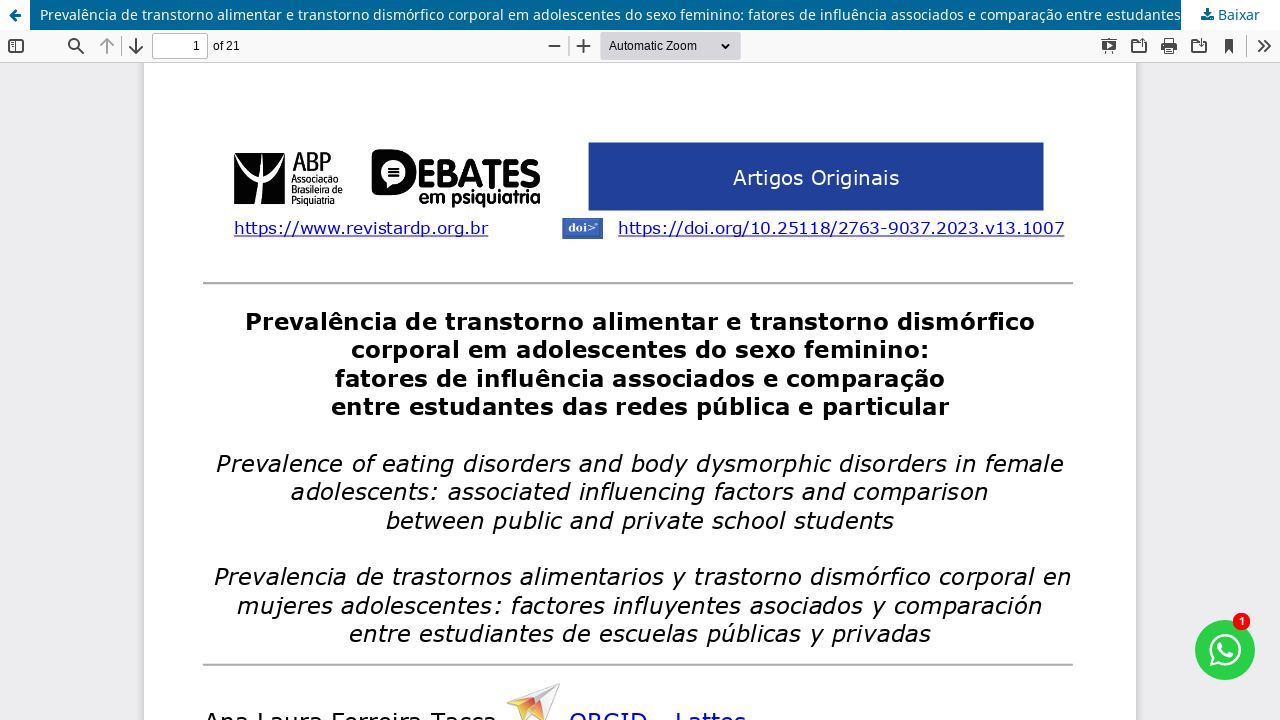

--- FILE ---
content_type: text/html; charset=utf-8
request_url: https://revistardp.org.br/revista/article/view/1007/847
body_size: 3300
content:
<!DOCTYPE html>
<html lang="pt-BR" xml:lang="pt-BR">
<head>
	<meta http-equiv="Content-Type" content="text/html; charset=utf-8" />
	<meta name="viewport" content="width=device-width, initial-scale=1.0" />
	<title>Vista do Prevalência de transtorno alimentar e transtorno dismórfico corporal em adolescentes do sexo feminino:  fatores de influência associados e comparação  entre estudantes das redes pública e particular</title>

	
<link rel="icon" href="https://revistardp.org.br/public/journals/1/favicon_pt_BR.png" />
<meta name="generator" content="Open Journal Systems 3.3.0.21" />

	<link rel="stylesheet" href="https://revistardp.org.br/revista/$$$call$$$/page/page/css?name=stylesheet" type="text/css" /><link rel="stylesheet" href="https://revistardp.org.br/revista/$$$call$$$/page/page/css?name=font" type="text/css" /><link rel="stylesheet" href="https://revistardp.org.br/lib/pkp/styles/fontawesome/fontawesome.css?v=3.3.0.21" type="text/css" /><link rel="stylesheet" href="https://revistardp.org.br/plugins/generic/citations/css/citations.css?v=3.3.0.21" type="text/css" /><link rel="stylesheet" href="https://revistardp.org.br/plugins/generic/doiInSummary/styles/doi.css?v=3.3.0.21" type="text/css" /><link rel="stylesheet" href="https://revistardp.org.br/plugins/generic/doiForTranslation/styles/translationsSummary.css?v=3.3.0.21" type="text/css" /><link rel="stylesheet" href="https://revistardp.org.br/plugins/generic/orcidProfile/css/orcidProfile.css?v=3.3.0.21" type="text/css" /><link rel="stylesheet" href="https://revistardp.org.br/plugins/generic/webOfScience/styles/wos.css?v=3.3.0.21" type="text/css" /><link rel="stylesheet" href="https://revistardp.org.br/plugins/generic/wosReviewerLocator/styles/wosrl.css?v=3.3.0.21" type="text/css" /><link rel="stylesheet" href="https://revistardp.org.br/public/journals/1/styleSheet.css?d=2023-01-23+10%3A38%3A19" type="text/css" />
	<script src="https://revistardp.org.br/lib/pkp/lib/vendor/components/jquery/jquery.min.js?v=3.3.0.21" type="text/javascript"></script><script src="https://revistardp.org.br/lib/pkp/lib/vendor/components/jqueryui/jquery-ui.min.js?v=3.3.0.21" type="text/javascript"></script><script src="https://revistardp.org.br/plugins/themes/default/js/lib/popper/popper.js?v=3.3.0.21" type="text/javascript"></script><script src="https://revistardp.org.br/plugins/themes/default/js/lib/bootstrap/util.js?v=3.3.0.21" type="text/javascript"></script><script src="https://revistardp.org.br/plugins/themes/default/js/lib/bootstrap/dropdown.js?v=3.3.0.21" type="text/javascript"></script><script src="https://revistardp.org.br/plugins/themes/default/js/main.js?v=3.3.0.21" type="text/javascript"></script><script src="https://revistardp.org.br/plugins/generic/wosReviewerLocator/js/jquery.paging.min.js?v=3.3.0.21" type="text/javascript"></script><script src="https://revistardp.org.br/plugins/generic/wosReviewerLocator/js/wosrl.js?v=3.3.0.21" type="text/javascript"></script>
</head>
<body class="pkp_page_article pkp_op_view">

		<header class="header_view">

		<a href="https://revistardp.org.br/revista/article/view/1007" class="return">
			<span class="pkp_screen_reader">
									Voltar aos Detalhes do Artigo
							</span>
		</a>

		<a href="https://revistardp.org.br/revista/article/view/1007" class="title">
			Prevalência de transtorno alimentar e transtorno dismórfico corporal em adolescentes do sexo feminino:  fatores de influência associados e comparação  entre estudantes das redes pública e particular
		</a>

		<a href="https://revistardp.org.br/revista/article/download/1007/847/3466" class="download" download>
			<span class="label">
				Baixar
			</span>
			<span class="pkp_screen_reader">
				Baixar PDF
			</span>
		</a>

	</header>

	<script type="text/javascript">
		// Creating iframe's src in JS instead of Smarty so that EZProxy-using sites can find our domain in $pdfUrl and do their rewrites on it.
		$(document).ready(function() {
			var urlBase = "https://revistardp.org.br/plugins/generic/pdfJsViewer/pdf.js/web/viewer.html?file=";
			var pdfUrl = "https://revistardp.org.br/revista/article/download/1007/847/3466";
			$("#pdfCanvasContainer > iframe").attr("src", urlBase + encodeURIComponent(pdfUrl));
		});
	</script>

	<div id="pdfCanvasContainer" class="galley_view">
				<iframe src="" width="100%" height="100%" style="min-height: 500px;" title="PDF de Prevalência de transtorno alimentar e transtorno dismórfico corporal em adolescentes do sexo feminino:  fatores de influência associados e comparação  entre estudantes das redes pública e particular" allow="fullscreen" webkitallowfullscreen="webkitallowfullscreen"></iframe>
	</div>
	<a href="https://api.whatsapp.com/send?phone=5519997671039&amp;text=" class="bt-whatsApp" target="_blank" style="right:25px; position:fixed;width:60px;height:60px;bottom:40px;z-index:100;">
<img src="[data-uri]" alt="" width="60px">
</a><span id="alertWapp" style="right: 30px; visibility: visible; position: fixed; width: 17px; height: 17px; bottom: 90px; background: red none repeat scroll 0% 0%; z-index: 101; font-size: 11px; color: rgb(255, 255, 255); text-align: center; border-radius: 50px; font-weight: bold; line-height: normal;"> 1 </span>
<span id="alertWapp" style="right: 30px; visibility: visible; position: fixed; width: 17px; height: 17px; bottom: 90px; background: red none repeat scroll 0% 0%; z-index: 101; font-size: 11px; color: rgb(255, 255, 255); text-align: center; border-radius: 50px; font-weight: bold; line-height: normal;"> 1 </span><span class="Z3988" title="ctx_ver=Z39.88-2004&amp;rft_id=https%3A%2F%2Frevistardp.org.br%2Frevista%2Farticle%2Fview%2F1007&amp;rft_val_fmt=info%3Aofi%2Ffmt%3Akev%3Amtx%3Ajournal&amp;rft.language=pt_BR&amp;rft.genre=article&amp;rft.title=Debates+em+Psiquiatria&amp;rft.jtitle=Debates+em+Psiquiatria&amp;rft.atitle=Preval%C3%AAncia+de+transtorno+alimentar+e+transtorno+dism%C3%B3rfico+corporal+em+adolescentes+do+sexo+feminino%3A++fatores+de+influ%C3%AAncia+associados+e+compara%C3%A7%C3%A3o++entre+estudantes+das+redes+p%C3%BAblica+e+particular&amp;rft.artnum=1007&amp;rft.stitle=Debates+em+Psiquiatria&amp;rft.volume=13&amp;rft.issue=&amp;rft.aulast=Tacca&amp;rft.aufirst=Ana+Laura+Ferreira&amp;rft.date=2023-12-30&amp;rft.au=L%C3%ADvia+Calixto+Batistela+Novaes+&amp;rft.au=Fl%C3%A1via+Ferrante+Abou+Murad&amp;rft.au=Jordana+Belgamasco+Cavalcanti+Mar%C3%A7al&amp;rft.au=Gabriel+Fernandes+Klaus&amp;rft.au=Isabela+Zampieri&amp;rft.au=Felipe+Viegas+Rodrigues&amp;rft.au=C%C3%A9lia+Maria+Navarro&amp;rft_id=info%3Adoi%2F10.25118%2F2763-9037.2023.v13.1007&amp;rft.pages=1-21&amp;rft.issn=2236-918X&amp;rft.eissn=2763-9037"></span>

</body>
</html>


--- FILE ---
content_type: text/css; charset=utf-8
request_url: https://revistardp.org.br/plugins/generic/doiInSummary/styles/doi.css?v=3.3.0.21
body_size: -38
content:
/**
 * Copyright (c) 2015-2023 Lepidus Tecnologia
 * Distributed under the GNU GPL v3. For full terms see LICENSE or https://www.gnu.org/licenses/gpl-3.0.txt.
 */


.doiInSummary{
    margin: 5px 0;
}


--- FILE ---
content_type: text/css; charset=utf-8
request_url: https://revistardp.org.br/plugins/generic/webOfScience/styles/wos.css?v=3.3.0.21
body_size: 318
content:
/**
 * plugins/generic/webOfScience/styles/wos.css
 *
 * Copyright (c) 2024 Clarivate
 * Distributed under the GNU GPL v3.
 *
 * Web of Science styling
 *
 */

.wos-button {
    border-radius: 3px;
    border: none;
    text-align: left;
    background-color: #ddd;
    transition-property: all;
    transition-duration: 0.1s;
    transition-timing-function: ease-out;
    padding: 0px;
}

.wos-button,
.wos-button span {
    display: inline-block;
    text-align: left;
    padding: 0px 20px 0px 0px;
    line-height: 40px;
    text-decoration: none;
    border-radius: 3px;
    color: #111;
    font-weight: 600;
    white-space: nowrap;
    text-overflow: ellipsis;
}

.wos-button:hover {
    background-color: #aaa;
}

.wos-button img,
.wos-button span img {
    float: left;
    height: 40px;
    width: 40px;
    margin-right: 20px;
    border-top-left-radius: 3px;
    border-bottom-left-radius: 3px;
}

#wos-header {
    margin-left: -16px;
    margin-right: -16px;
    margin-top: -16px;
}

#wos-background {
    background-color: #aaa;
    width: 100%;
    text-align: center;
}


#wos-background img {
    height: 80px;
    margin: 10px 0px;
}

#wos-content {
    font-size: 16px;
    font-family: 'Noto Sans', sans-serif !important;
}

#wos-content h2 {
    font-size: 28.8px;
    font-family: 'Noto Sans', sans-serif !important;
}


--- FILE ---
content_type: text/css; charset=utf-8
request_url: https://revistardp.org.br/public/journals/1/styleSheet.css?d=2023-01-23+10%3A38%3A19
body_size: -71
content:
.obj_article_details .abstract {
    text-align: justify;
}

.obj_article_details .item {
    text-align: left;
    word-break: break-word;
}
